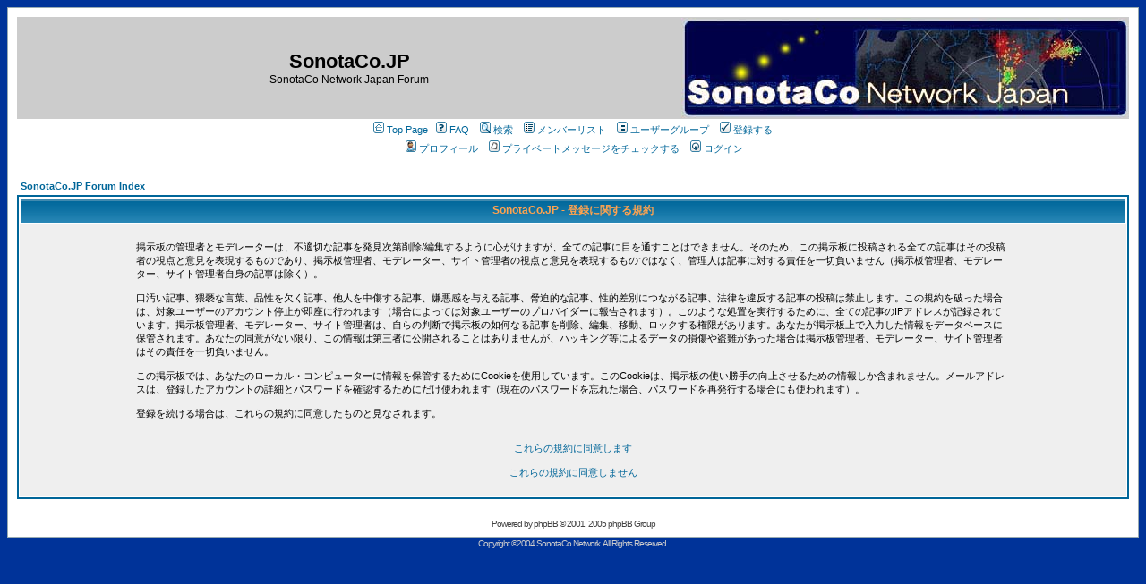

--- FILE ---
content_type: text/html; charset=UTF-8
request_url: http://sonotaco.jp/forum/profile.php?mode=register&sid=4a2a5cfbc91cdf5d641a894ec44efbed
body_size: 5147
content:
<!DOCTYPE HTML PUBLIC "-//W3C//DTD HTML 4.01 Transitional//EN">
<html dir="ltr">
<head>
<meta http-equiv="Content-Type" content="text/html; charset=UTF-8">
<meta http-equiv="Content-Style-Type" content="text/css">

<link rel="top" href="./index.php?sid=8c37815e70058bad3f7f3b9aeaaa3392" title="SonotaCo.JP Forum Index" />
<link rel="search" href="./search.php?sid=8c37815e70058bad3f7f3b9aeaaa3392" title="検索" />
<link rel="help" href="./faq.php?sid=8c37815e70058bad3f7f3b9aeaaa3392" title="FAQ" />
<link rel="author" href="./memberlist.php?sid=8c37815e70058bad3f7f3b9aeaaa3392" title="メンバーリスト" />

<title>SonotaCo.JP :: 登録する</title>
<!-- link rel="stylesheet" href="templates/subSilver/subSilver.css" type="text/css" -->
<style type="text/css">
<!--
/*
  The original subSilver Theme for phpBB version 2+
  Created by subBlue design
  http://www.subBlue.com

  NOTE: These CSS definitions are stored within the main page body so that you can use the phpBB2
  theme administration centre. When you have finalised your style you could cut the final CSS code
  and place it in an external file, deleting this section to save bandwidth.
*/

/* General page style. The scroll bar colours only visible in IE5.5+ */
body {
	background-color: #003399;
	scrollbar-face-color: #DEE3E7;
	scrollbar-highlight-color: #FFFFFF;
	scrollbar-shadow-color: #DEE3E7;
	scrollbar-3dlight-color: #D1D7DC;
	scrollbar-arrow-color:  #006699;
	scrollbar-track-color: #EFEFEF;
	scrollbar-darkshadow-color: #98AAB1;
}

/* General font families for common tags */
font,th,td,p { font-family: Osaka, Arial, Helvetica }
a:link,a:active,a:visited { color : #006699; }
a:hover		{ text-decoration: underline; color : #DD6900; }
hr	{ height: 0px; border: solid #D1D7DC 0px; border-top-width: 1px;}

/* This is the border line & background colour round the entire page */
.bodyline	{ background-color: #FFFFFF; border: 1px #98AAB1 solid; }

/* This is the outline round the main forum tables */
.forumline	{ background-color: #FFFFFF; border: 2px #006699 solid; }

/* Main table cell colours and backgrounds */
td.row1	{ background-color: #EFEFEF; }
td.row2	{ background-color: #DEE3E7; }
td.row3	{ background-color: #D1D7DC; }

/*
  This is for the table cell above the Topics, Post & Last posts on the index.php page
  By default this is the fading out gradiated silver background.
  However, you could replace this with a bitmap specific for each forum
*/
td.rowpic {
		background-color: #FFFFFF;
		background-image: url(templates/subSilver/images/cellpic2.jpg);
		background-repeat: repeat-y;
}

/* Header cells - the blue and silver gradient backgrounds */
th	{
	color: #FFA34F; font-size: 11px; font-weight : bold;
	background-color: #006699; height: 25px;
	background-image: url(templates/subSilver/images/cellpic3.gif);
}

td.cat,td.catHead,td.catSides,td.catLeft,td.catRight,td.catBottom {
			background-image: url(templates/subSilver/images/cellpic1.gif);
			background-color:#D1D7DC; border: #FFFFFF; border-style: solid; height: 28px;
}

/*
  Setting additional nice inner borders for the main table cells.
  The names indicate which sides the border will be on.
  Don't worry if you don't understand this, just ignore it :-)
*/
td.cat,td.catHead,td.catBottom {
	height: 29px;
	border-width: 0px 0px 0px 0px;
}
th.thHead,th.thSides,th.thTop,th.thLeft,th.thRight,th.thBottom,th.thCornerL,th.thCornerR {
	font-weight: bold; border: #FFFFFF; border-style: solid; height: 28px;
}
td.row3Right,td.spaceRow {
	background-color: #D1D7DC; border: #FFFFFF; border-style: solid;
}

th.thHead,td.catHead { font-size: 12px; border-width: 1px 1px 0px 1px; }
th.thSides,td.catSides,td.spaceRow	 { border-width: 0px 1px 0px 1px; }
th.thRight,td.catRight,td.row3Right	 { border-width: 0px 1px 0px 0px; }
th.thLeft,td.catLeft	  { border-width: 0px 0px 0px 1px; }
th.thBottom,td.catBottom  { border-width: 0px 1px 1px 1px; }
th.thTop	 { border-width: 1px 0px 0px 0px; }
th.thCornerL { border-width: 1px 0px 0px 1px; }
th.thCornerR { border-width: 1px 1px 0px 0px; }

/* The largest text used in the index page title and toptic title etc. */
.maintitle	{
	font-weight: bold; font-size: 22px; font-family: "Osaka, Arial, Helvetica",Osaka, Arial, Helvetica;
	text-decoration: none; line-height : 120%; color : #000000;
}

/* General text */
.gen { font-size : 12px; }
.genmed { font-size : 11px; }
.gensmall { font-size : 10px; }
.gen,.genmed,.gensmall { color : #000000; }
a.gen,a.genmed,a.gensmall { color: #006699; text-decoration: none; }
a.gen:hover,a.genmed:hover,a.gensmall:hover	{ color: #DD6900; text-decoration: underline; }

/* The register, login, search etc links at the top of the page */
.mainmenu		{ font-size : 11px; color : #000000 }
a.mainmenu		{ text-decoration: none; color : #006699;  }
a.mainmenu:hover{ text-decoration: underline; color : #DD6900; }

/* Forum category titles */
.cattitle		{ font-weight: bold; font-size: 12px ; letter-spacing: 1px; color : #006699}
a.cattitle		{ text-decoration: none; color : #006699; }
a.cattitle:hover{ text-decoration: underline; }

/* Forum title: Text and link to the forums used in: index.php */
.forumlink		{ font-weight: bold; font-size: 12px; color : #006699; }
a.forumlink 	{ text-decoration: none; color : #006699; }
a.forumlink:hover{ text-decoration: underline; color : #DD6900; }

/* Used for the navigation text, (Page 1,2,3 etc) and the navigation bar when in a forum */
.nav			{ font-weight: bold; font-size: 11px; color : #000000;}
a.nav			{ text-decoration: none; color : #006699; }
a.nav:hover		{ text-decoration: underline; }

/* titles for the topics: could specify viewed link colour too */
.topictitle,h1,h2	{ font-weight: bold; font-size: 11px; color : #000000; }
a.topictitle:link   { text-decoration: none; color : #006699; }
a.topictitle:visited { text-decoration: none; color : #5493B4; }
a.topictitle:hover	{ text-decoration: underline; color : #DD6900; }

/* Name of poster in viewmsg.php and viewtopic.php and other places */
.name			{ font-size : 11px; color : #000000;}

/* Location, number of posts, post date etc */
.postdetails		{ font-size : 10px; color : #000000; }

/* The content of the posts (body of text) */
.postbody { font-size : 12px; line-height: 18px}
a.postlink:link	{ text-decoration: none; color : #006699 }
a.postlink:visited { text-decoration: none; color : #5493B4; }
a.postlink:hover { text-decoration: underline; color : #DD6900}

/* Quote & Code blocks */
.code {
	font-family: Osaka, Arial, Helvetica; font-size: 11px; color: #006600;
	background-color: #FAFAFA; border: #D1D7DC; border-style: solid;
	border-left-width: 1px; border-top-width: 1px; border-right-width: 1px; border-bottom-width: 1px
}

.quote {
	font-family: Osaka, Arial, Helvetica; font-size: 11px; color: #444444; line-height: 125%;
	background-color: #FAFAFA; border: #D1D7DC; border-style: solid;
	border-left-width: 1px; border-top-width: 1px; border-right-width: 1px; border-bottom-width: 1px
}

/* Copyright and bottom info */
.copyright		{ font-size: 10px; font-family: Osaka, Arial, Helvetica; color: #444444; letter-spacing: -1px;}
a.copyright		{ color: #444444; text-decoration: none;}
a.copyright:hover { color: #000000; text-decoration: underline;}

/* Site Copyright */
.copy		{ font-size: 10px; font-family: Verdana, Arial, Helvetica, sans-serif; color: #CCCCCC; letter-spacing: -1px;}


/* Form elements */
input,textarea, select {
	color : #000000;
	font: normal 11px Osaka, Arial, Helvetica;
	border-color : #000000;
}

/* The text input fields background colour */
input.post, textarea.post, select {
	background-color : #FFFFFF;
}

input { text-indent : 2px; }

/* The buttons used for bbCode styling in message post */
input.button {
	background-color : #EFEFEF;
	color : #000000;
	font-size: 11px; font-family: Osaka, Arial, Helvetica;
}

/* The main submit button option */
input.mainoption {
	background-color : #FAFAFA;
	font-weight : bold;
}

/* None-bold submit button */
input.liteoption {
	background-color : #FAFAFA;
	font-weight : normal;
}

/* This is the line in the posting page which shows the rollover
  help line. This is actually a text box, but if set to be the same
  colour as the background no one will know ;)
*/
.helpline { background-color: #DEE3E7; border-style: none; }

/* Import the fancy styles for IE only (NS4.x doesn't use the @import function) */
@import url("templates/subSilver/formIE.css");
-->
</style>
</head>
<body bgcolor="#E5E5E5" text="#000000" link="#006699" vlink="#5493B4">

<a name="top"></a>

<table width="100%" cellspacing="0" cellpadding="10" border="0" align="center">
<tr>
<td class="bodyline">
<table width="100%" cellspacing="0" cellpadding="0" border="0">
<tr bgcolor="#CCCCCC">
<td width="100%" align="center" valign="middle"><span class="maintitle">SonotaCo.JP</span><br />
<span class="gen">SonotaCo Network Japan Forum</span>
</td>
<td><a href="index.php?sid=8c37815e70058bad3f7f3b9aeaaa3392"><img src="templates/subSilver/images/top_logo.jpg" border="0" alt="SonotaCo.JP Forum Index" vspace="1" /></a></td>
</tr>
<tr>
<td colspan="2">
<table border="0" align="center" cellpadding="2" cellspacing="0">
<tr>
<td align="center" valign="top" nowrap="nowrap"><span class="mainmenu"><a href="../main.php" class="mainmenu"><img src="templates/subSilver/images/icon_mini_home.gif" width="12" height="13" border="0" alt="home" hspace="3" />Top Page</a>&nbsp;&nbsp;<a href="faq.php?sid=8c37815e70058bad3f7f3b9aeaaa3392" class="mainmenu"><img src="templates/subSilver/images/icon_mini_faq.gif" width="12" height="13" border="0" alt="FAQ" hspace="3" />FAQ</a></span><span class="mainmenu">&nbsp; &nbsp;<a href="search.php?sid=8c37815e70058bad3f7f3b9aeaaa3392" class="mainmenu"><img src="templates/subSilver/images/icon_mini_search.gif" width="12" height="13" border="0" alt="検索" hspace="3" />検索</a>&nbsp; &nbsp;<a href="memberlist.php?sid=8c37815e70058bad3f7f3b9aeaaa3392" class="mainmenu"><img src="templates/subSilver/images/icon_mini_members.gif" width="12" height="13" border="0" alt="メンバーリスト" hspace="3" />メンバーリスト</a>&nbsp; &nbsp;<a href="groupcp.php?sid=8c37815e70058bad3f7f3b9aeaaa3392" class="mainmenu"><img src="templates/subSilver/images/icon_mini_groups.gif" width="12" height="13" border="0" alt="ユーザーグループ" hspace="3" />ユーザーグループ</a>&nbsp;
&nbsp;<a href="profile.php?mode=register&amp;sid=8c37815e70058bad3f7f3b9aeaaa3392" class="mainmenu"><img src="templates/subSilver/images/icon_mini_register.gif" width="12" height="13" border="0" alt="登録する" hspace="3" />登録する</a></span>&nbsp;
</td>
</tr>
<tr>
<td height="25" align="center" valign="top" nowrap="nowrap"><span class="mainmenu">&nbsp;<a href="profile.php?mode=editprofile&amp;sid=8c37815e70058bad3f7f3b9aeaaa3392" class="mainmenu"><img src="templates/subSilver/images/icon_mini_profile.gif" width="12" height="13" border="0" alt="プロフィール" hspace="3" />プロフィール</a>&nbsp; &nbsp;<a href="privmsg.php?folder=inbox&amp;sid=8c37815e70058bad3f7f3b9aeaaa3392" class="mainmenu"><img src="templates/subSilver/images/icon_mini_message.gif" width="12" height="13" border="0" alt="プライベートメッセージをチェックする" hspace="3" />プライベートメッセージをチェックする</a>&nbsp; &nbsp;<a href="login.php?sid=8c37815e70058bad3f7f3b9aeaaa3392" class="mainmenu"><img src="templates/subSilver/images/icon_mini_login.gif" width="12" height="13" border="0" alt="ログイン" hspace="3" />ログイン</a>&nbsp;</span></td>
</tr>
</table></td>
</tr>
</table>
		<br />


<table width="100%" cellspacing="2" cellpadding="2" border="0" align="center">
	<tr>
		<td align="left"><span class="nav"><a class="nav" href="index.php?sid=8c37815e70058bad3f7f3b9aeaaa3392">SonotaCo.JP Forum Index</a></span></td>
	</tr>
</table>

<table class="forumline" width="100%" cellspacing="1" cellpadding="3" border="0">
	<tr>
		<th class="thHead" height="25" valign="middle">SonotaCo.JP - 登録に関する規約</th>
	</tr>
	<tr>
		<td class="row1" align="center"><table width="80%" cellspacing="2" cellpadding="2" border="0" align="center">
			<tr>
				<td><span class="genmed"><br />
掲示板の管理者とモデレーターは、不適切な記事を発見次第削除/編集するように心がけますが、全ての記事に目を通すことはできません。そのため、この掲示板に投稿される全ての記事はその投稿者の視点と意見を表現するものであり、掲示板管理者、モデレーター、サイト管理者の視点と意見を表現するものではなく、管理人は記事に対する責任を一切負いません（掲示板管理者、モデレーター、サイト管理者自身の記事は除く）。<br /><br />口汚い記事、猥褻な言葉、品性を欠く記事、他人を中傷する記事、嫌悪感を与える記事、脅迫的な記事、性的差別につながる記事、法律を違反する記事の投稿は禁止します。この規約を破った場合は、対象ユーザーのアカウント停止が即座に行われます（場合によっては対象ユーザーのプロバイダーに報告されます）。このような処置を実行するために、全ての記事のIPアドレスが記録されています。掲示板管理者、モデレーター、サイト管理者は、自らの判断で掲示板の如何なる記事を削除、編集、移動、ロックする権限があります。あなたが掲示板上で入力した情報をデータベースに保管されます。あなたの同意がない限り、この情報は第三者に公開されることはありませんが、ハッキング等によるデータの損傷や盗難があった場合は掲示板管理者、モデレーター、サイト管理者はその責任を一切負いません。<br /><br />この掲示板では、あなたのローカル・コンピューターに情報を保管するためにCookieを使用しています。このCookieは、掲示板の使い勝手の向上させるための情報しか含まれません。メールアドレスは、登録したアカウントの詳細とパスワードを確認するためにだけ使われます（現在のパスワードを忘れた場合、パスワードを再発行する場合にも使われます）。<br /><br />登録を続ける場合は、これらの規約に同意したものと見なされます。<br /><br /><br />
<div align="center">
<a href="profile.php?mode=register&amp;agreed=true&amp;sid=8c37815e70058bad3f7f3b9aeaaa3392" class="genmed">これらの規約に同意します</a><br /><br />
<!-- <a href="profile.php?mode=register&amp;agreed=true&amp;coppa=true&amp;sid=8c37815e70058bad3f7f3b9aeaaa3392" class="genmed">これらの規約に同意します [ 13 歳<b>未満</b> ]</a><br /><br /> -->
<a href="index.php?sid=8c37815e70058bad3f7f3b9aeaaa3392" class="genmed">これらの規約に同意しません</a></div><br /></span></td>
			</tr>
		</table></td>
	</tr>
</table>


<div align="center"><span class="copyright"><br /><br />
<!--
	We request you retain the full copyright notice below including the link to www.phpbb.com.
	This not only gives respect to the large amount of time given freely by the developers
	but also helps build interest, traffic and use of phpBB 2.0. If you cannot (for good
	reason) retain the full copyright we request you at least leave in place the
	Powered by phpBB line, with phpBB linked to www.phpbb.com. If you refuse
	to include even this then support on our forums may be affected.

	The phpBB Group : 2002
// -->
Powered by <a href="http://www.phpbb.com/" target="_phpbb" class="copyright">phpBB</a> &copy; 2001, 2005 phpBB Group<br /></span></div>
		</td>
	</tr>
</table>
<div align="center" class="copy">Copyright &copy;2004 SonotaCo Network. All Rights Reserved.</div>

</body>
</html>

